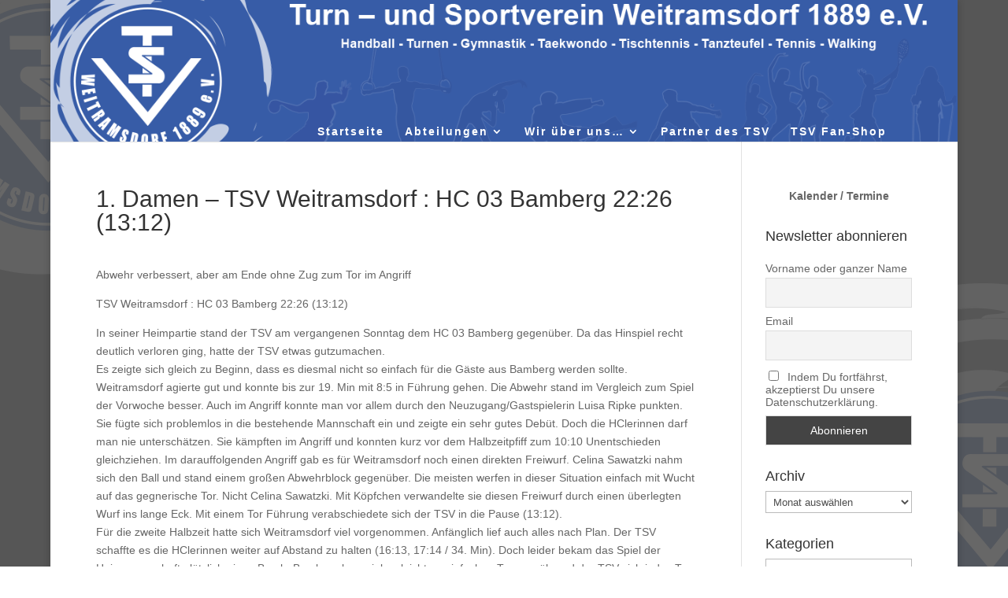

--- FILE ---
content_type: text/css
request_url: https://tsv-weitramsdorf.de/wp-content/themes/TSV%20Weitramsdorf%201.0/style.css?ver=4.27.5
body_size: 118
content:
/*
Theme Name: TSV Weitramsdorf 1889 e.V.
Theme URI: http://www.elegantthemes.com/gallery/divi/
Version: 1.0
Description: TSV Weitramsdorf
Author: Christian Platzer
Template: Divi
Author URI: http://www.platzer-werbung.de
*/

@import url("../Divi/style.css")
	
/* =Theme customization starts here
-------------------------------------------------------- */
	
	